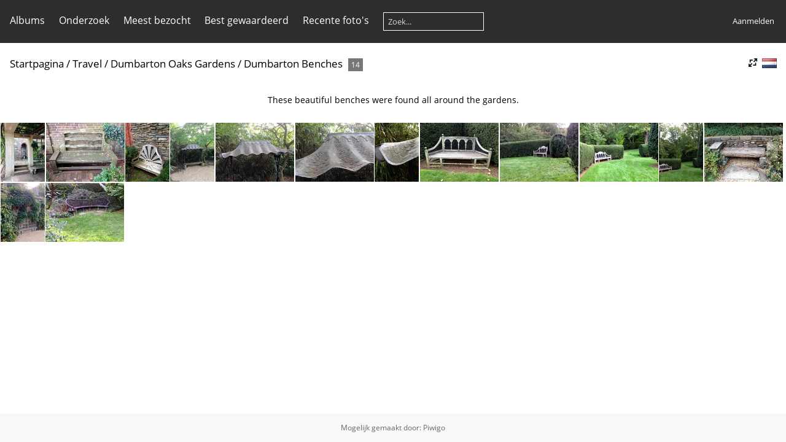

--- FILE ---
content_type: text/html; charset=utf-8
request_url: https://cespurgeon.com/photos/index.php?/category/40&lang=nl_NL
body_size: 4582
content:
<!DOCTYPE html>
<html lang=nl dir=ltr>
<head>
<title>Travel / Dumbarton Oaks Gardens / Dumbarton Benches</title>
<link rel="shortcut icon" type="image/x-icon" href="themes/default/icon/favicon.ico">
<link rel="stylesheet" type="text/css" href="themes/modus/css/open-sans/open-sans.css"> <link rel="stylesheet" type="text/css" href="_data/combined/12sch13.css">   <link rel=canonical href="index.php?/category/40">
<meta name=viewport content="width=device-width,initial-scale=1">

<meta name="generator" content="Piwigo (aka PWG), see piwigo.org">

<meta name="description" content="Travel / Dumbarton Oaks Gardens / Dumbarton Benches">


<style type="text/css">
#thumbnails{text-align:justify;overflow:hidden;margin-left:4px;margin-right:5px}
#thumbnails>li{float:left;overflow:hidden;position:relative;margin-bottom:2px;margin-left:1px}#thumbnails>li>a{position:absolute;border:0}</style>
</head>

<body id=theCategoryPage class="section-categories category-40 " data-infos='{"section":"categories","category_id":"40"}'>



<aside id=menubar>
		<dl id=mbCategories>
<dt>
	<a href="index.php?/categories">Albums</a>
</dt>
<dd>
  <ul>
    <li >
      <a href="index.php?/category/57"  title="39 foto's in 1 sub-album">Six Days in April/May, 1970</a>
      <span class="menuInfoCatByChild badge" title="39 foto's in 1 sub-album">39</span>
      </li>
    
    <li >
      <a href="index.php?/category/2"  title="435 foto's in 6 sub-albums">Travel</a>
      <span class="menuInfoCatByChild badge" title="435 foto's in 6 sub-albums">435</span>
    <ul>
    <li >
      <a href="index.php?/category/39" rel="up" title="76 foto's in dit album / 14 foto's in 1 sub-album">Dumbarton Oaks Gardens</a>
      <span class="menuInfoCat badge" title="76 foto's in dit album / 14 foto's in 1 sub-album">90</span>
    <ul>
    <li class="selected">
      <a href="index.php?/category/40"  title="14 foto's in dit album">Dumbarton Benches</a>
      <span class="menuInfoCat badge" title="14 foto's in dit album">14</span>
      </li>
    </ul></li>
    <li >
      <a href="index.php?/category/34"  title="13 foto's in dit album">California, October 2012</a>
      <span class="menuInfoCat badge" title="13 foto's in dit album">13</span>
      </li>
    
    <li >
      <a href="index.php?/category/27"  title="218 foto's in dit album">New England, June 2003</a>
      <span class="menuInfoCat badge" title="218 foto's in dit album">218</span>
      </li>
    
    <li >
      <a href="index.php?/category/28"  title="104 foto's in dit album">Santa Fe, October 2007 </a>
      <span class="menuInfoCat badge" title="104 foto's in dit album">104</span>
      </li>
    
    <li >
      <a href="index.php?/category/31"  title="10 foto's in dit album">Lenin in Fremont</a>
      <span class="menuInfoCat badge" title="10 foto's in dit album">10</span>
      </li>
    </ul></li>
    <li >
      <a href="index.php?/category/42"  title="428 foto's in 13 sub-albums">Wesleyan 1968-1970</a>
      <span class="menuInfoCatByChild badge" title="428 foto's in 13 sub-albums">428</span>
      </li>
    
    <li >
      <a href="index.php?/category/30"  title="1 foto in dit album">Charles E. Spurgeon</a>
      <span class="menuInfoCat badge" title="1 foto in dit album">1</span>
  </li></ul>

	<p class="totalImages">903 foto's</p>
</dd>
	</dl>
		<dl id=mbSpecials>
<dt><a>Onderzoek</a></dt>
<dd>
	<ul><li><a href="index.php?/most_visited" title="Toon de meest bezochte foto's">Meest bezocht</a></li><li><a href="index.php?/best_rated" title="Toon de best beoordeelde foto's">Best gewaardeerd</a></li><li><a href="index.php?/recent_pics" title="Toon de meest recente foto's">Recente foto's</a></li><li><a href="index.php?/recent_cats" title="Toon recent bijgewerkte albums">Recente albums</a></li><li><a href="random.php" title="Toon een aantal willekeurig gekozen foto's" rel="nofollow">Willekeurige foto's</a></li><li><a href="index.php?/created-monthly-calendar" title="Toon foto's van elke dag, maand per maand" rel="nofollow">Kalender</a></li><hr><li><a href="tags.php" title="Toon alle beschikbare labels">Labels</a> (0)</li><li><a href="search.php" title="zoek" rel="search">Zoek</a></li><li><a href="about.php" title="Over Piwigo">Over</a></li><li><a href="notification.php" title="RSS-feed" rel="nofollow">Melding</a></li></ul>
</dd>

	</dl>
	<dl id="mbMostVisited"><dt><a href="index.php?/most_visited" title="Toon de meest bezochte foto's">Meest bezocht</a></dt></dl>
<dl id="mbBestRated"><dt><a href="index.php?/best_rated" title="Toon de best beoordeelde foto's">Best gewaardeerd</a></dt></dl>
<dl><dt><a href="index.php?/recent_pics" title="Toon de meest recente foto's">Recente foto's</a></dt></dl>
<dl style="float:none">
	<form style="margin:0;display:inline" action="qsearch.php" method=get id=quicksearch onsubmit="return this.q.value!='';">
		<input type="text" name=q id=qsearchInput placeholder="Zoek..." >
	</form>
</dl>
<dl style="float:right;margin-top:3px">
	<dt style="font-size:100%;font-weight:normal;padding-left:15px"><a href="identification.php" rel=nofollow>Aanmelden</a></dt>
	<dd style="right:0">
		<ul>
		<li><a href="identification.php" rel="nofollow">Aanmelden</a></li>
		<li><a href="password.php" title="Wachtwoord vergeten?" rel="nofollow">Wachtwoord vergeten?</a></li>
		</ul>
<form method=post action="identification.php" id=quickconnect><fieldset><legend>Snelle aanmelding</legend><p><label for=userX>Gebruikersnaam</label><br><input type=text name=username id=userX value="" style="width:99%"></p><p><label for=passX>Wachtwoord</label><br><input type=password name=password id=passX style="width:99%"></p><p><label>Automatische aanmelding&nbsp;<input type=checkbox name=remember_me value=1></label></p><p><input type=hidden name=redirect value="%2Fphotos%2Findex.php%3F%2Fcategory%2F40%26lang%3Dnl_NL"><input type=submit name=login value="Verzenden"></p></fieldset></form>
	</dd>
</dl>

</aside>
<a id="menuSwitcher" class="pwg-button" title="Menu"><span class="pwg-icon pwg-icon-menu"></span></a>





<div id="content" class="content contentWithMenu">
<div class="titrePage">
	<a id=albumActionsSwitcher class=pwg-button><span class="pwg-icon pwg-icon-ellipsis"></span></a><ul class="categoryActions">
		<li><a id="derivativeSwitchLink" title="Fotogroottes" class="pwg-state-default pwg-button" rel="nofollow"><span class="pwg-icon pwg-icon-sizes"></span><span class="pwg-button-text">Fotogroottes</span></a><div id="derivativeSwitchBox" class="switchBox"><div class="switchBoxTitle">Fotogroottes</div><span style="visibility:hidden">&#x2714; </span><a href="index.php?/category/40&amp;display=square" rel="nofollow">Vierkant</a><br><span>&#x2714; </span>Miniatuurafbeelding<br><span style="visibility:hidden">&#x2714; </span><a href="index.php?/category/40&amp;display=xsmall" rel="nofollow">XS - extra klein</a><br><span style="visibility:hidden">&#x2714; </span><a href="index.php?/category/40&amp;display=small" rel="nofollow">S - klein</a><br><span style="visibility:hidden">&#x2714; </span><a href="index.php?/category/40&amp;display=medium" rel="nofollow">M - medium</a><br><span style="visibility:hidden">&#x2714; </span><a href="index.php?/category/40&amp;display=large" rel="nofollow">L - groot</a></div></li>

<li id="languageSwitch"><a id="languageSwitchLink" title="Taal" class="pwg-state-default pwg-button" rel="nofollow"><span class="pwg-icon langflag-nl_NL">&nbsp;</span><span class="pwg-button-text">Taal</span></a><div id="languageSwitchBox" class="switchBox"><div class="switchBoxTitle">Taal</div><a rel="nofollow" href="index.php?/category/40&amp;lang=es_AR"><span class="pwg-icon langflag-es_AR">Argentina [AR]</span>Argentina </a><a rel="nofollow" href="index.php?/category/40&amp;lang=pt_BR"><span class="pwg-icon langflag-pt_BR">Brasil [BR]</span>Brasil </a><a rel="nofollow" href="index.php?/category/40&amp;lang=ca_ES"><span class="pwg-icon langflag-ca_ES">Catalan [CA]</span>Catalan </a><br><a rel="nofollow" href="index.php?/category/40&amp;lang=cs_CZ"><span class="pwg-icon langflag-cs_CZ">Česky [CZ]</span>Česky </a><a rel="nofollow" href="index.php?/category/40&amp;lang=da_DK"><span class="pwg-icon langflag-da_DK">Dansk [DK]</span>Dansk </a><a rel="nofollow" href="index.php?/category/40&amp;lang=de_DE"><span class="pwg-icon langflag-de_DE">Deutsch [DE]</span>Deutsch </a><br><a rel="nofollow" href="index.php?/category/40&amp;lang=en_UK"><span class="pwg-icon langflag-en_UK">English [UK]</span>English </a><a rel="nofollow" href="index.php?/category/40&amp;lang=es_ES"><span class="pwg-icon langflag-es_ES">Español [ES]</span>Español </a><a rel="nofollow" href="index.php?/category/40&amp;lang=fr_FR"><span class="pwg-icon langflag-fr_FR">Français [FR]</span>Français </a><br><a rel="nofollow" href="index.php?/category/40&amp;lang=fr_CA"><span class="pwg-icon langflag-fr_CA">Français [QC]</span>Français </a><a rel="nofollow" href="index.php?/category/40&amp;lang=hr_HR"><span class="pwg-icon langflag-hr_HR">Hrvatski [HR]</span>Hrvatski </a><a rel="nofollow" href="index.php?/category/40&amp;lang=is_IS"><span class="pwg-icon langflag-is_IS">Íslenska [IS]</span>Íslenska </a><br><a rel="nofollow" href="index.php?/category/40&amp;lang=it_IT"><span class="pwg-icon langflag-it_IT">Italiano [IT]</span>Italiano </a><a rel="nofollow" href="index.php?/category/40&amp;lang=lv_LV"><span class="pwg-icon langflag-lv_LV">Latviešu [LV]</span>Latviešu </a><a rel="nofollow" href="index.php?/category/40&amp;lang=hu_HU"><span class="pwg-icon langflag-hu_HU">Magyar [HU]</span>Magyar </a><br><a rel="nofollow" href="index.php?/category/40&amp;lang=nl_NL"><span class="pwg-icon langflag-nl_NL">Nederlands [NL]</span>Nederlands </a><a rel="nofollow" href="index.php?/category/40&amp;lang=nb_NO"><span class="pwg-icon langflag-nb_NO">Norwegian [NO]</span>Norwegian </a><a rel="nofollow" href="index.php?/category/40&amp;lang=pl_PL"><span class="pwg-icon langflag-pl_PL">Polski [PL]</span>Polski </a><br><a rel="nofollow" href="index.php?/category/40&amp;lang=pt_PT"><span class="pwg-icon langflag-pt_PT">Português [PT]</span>Português </a><a rel="nofollow" href="index.php?/category/40&amp;lang=ro_RO"><span class="pwg-icon langflag-ro_RO">Română [RO]</span>Română </a><a rel="nofollow" href="index.php?/category/40&amp;lang=sl_SI"><span class="pwg-icon langflag-sl_SI">Slovenšcina [SL]</span>Slovenšcina </a><br><a rel="nofollow" href="index.php?/category/40&amp;lang=sk_SK"><span class="pwg-icon langflag-sk_SK">Slovensky [SK]</span>Slovensky </a><a rel="nofollow" href="index.php?/category/40&amp;lang=sh_RS"><span class="pwg-icon langflag-sh_RS">Srpski [SR]</span>Srpski </a><a rel="nofollow" href="index.php?/category/40&amp;lang=sv_SE"><span class="pwg-icon langflag-sv_SE">Svenska [SE]</span>Svenska </a><br><a rel="nofollow" href="index.php?/category/40&amp;lang=vi_VN"><span class="pwg-icon langflag-vi_VN">Tiếng Việt [VN]</span>Tiếng Việt </a><a rel="nofollow" href="index.php?/category/40&amp;lang=tr_TR"><span class="pwg-icon langflag-tr_TR">Türkçe [TR]</span>Türkçe </a><a rel="nofollow" href="index.php?/category/40&amp;lang=el_GR"><span class="pwg-icon langflag-el_GR">Ελληνικά [GR]</span>Ελληνικά </a><br><a rel="nofollow" href="index.php?/category/40&amp;lang=mk_MK"><span class="pwg-icon langflag-mk_MK">Македонски [MK]</span>Македонски </a><a rel="nofollow" href="index.php?/category/40&amp;lang=ru_RU"><span class="pwg-icon langflag-ru_RU">Русский [RU]</span>Русский </a><a rel="nofollow" href="index.php?/category/40&amp;lang=sr_RS"><span class="pwg-icon langflag-sr_RS">Српски [SR]</span>Српски </a><br><a rel="nofollow" href="index.php?/category/40&amp;lang=uk_UA"><span class="pwg-icon langflag-uk_UA">Українська [UA]</span>Українська </a><a rel="nofollow" href="index.php?/category/40&amp;lang=he_IL"><span class="pwg-icon langflag-he_IL">עברית [IL]</span>עברית </a><a rel="nofollow" href="index.php?/category/40&amp;lang=ar_SA"><span class="pwg-icon langflag-ar_SA">العربية [AR]</span>العربية </a><br><a rel="nofollow" href="index.php?/category/40&amp;lang=fa_IR"><span class="pwg-icon langflag-fa_IR">فارسی [IR]</span>فارسی </a><a rel="nofollow" href="index.php?/category/40&amp;lang=ka_GE"><span class="pwg-icon langflag-ka_GE">ქართული [GE]</span>ქართული </a><a rel="nofollow" href="index.php?/category/40&amp;lang=zh_TW"><span class="pwg-icon langflag-zh_TW">中文 (繁體) [TW]</span>中文 (繁體) </a><br><a rel="nofollow" href="index.php?/category/40&amp;lang=ja_JP"><span class="pwg-icon langflag-ja_JP">日本語 [JP]</span>日本語 </a><a rel="nofollow" href="index.php?/category/40&amp;lang=zh_CN"><span class="pwg-icon langflag-zh_CN">简体中文 [CN]</span>简体中文 </a></div></li>




	</ul>

<h2><a href="http://cespurgeon.com/photos">Startpagina</a> / <a href="index.php?/category/2">Travel</a> / <a href="index.php?/category/39">Dumbarton Oaks Gardens</a> / <a href="index.php?/category/40">Dumbarton Benches</a> <span class="badge nb_items">14</span></h2>



</div>





<div class="additional_info">
	These beautiful benches were found all around the gardens. 
</div>




<div class="loader"><img src="themes/default/images/ajax_loader.gif"></div>
<ul class="thumbnails" id="thumbnails">
  <li class="path-ext-jpg file-ext-jpg" style=width:72px;height:96px><a href="picture.php?/1541/category/40"><img src="_data/i/upload/2014/12/25/20141225152834-c6b83e7c-th.jpg" width=72 height=96 alt="IMG 2123"></a><div class=overDesc>IMG 2123</div></li>
<li class="path-ext-jpg file-ext-jpg" style=width:128px;height:96px><a href="picture.php?/1542/category/40"><img src="_data/i/upload/2014/12/25/20141225152836-e4c0c597-th.jpg" width=128 height=96 alt="IMG 1999"></a><div class=overDesc>IMG 1999</div></li>
<li class="path-ext-jpg file-ext-jpg" style=width:72px;height:96px><a href="picture.php?/1543/category/40"><img src="_data/i/upload/2014/12/25/20141225152837-dad8b269-th.jpg" width=72 height=96 alt="IMG 2004"></a><div class=overDesc>IMG 2004</div></li>
<li class="path-ext-jpg file-ext-jpg" style=width:72px;height:96px><a href="picture.php?/1544/category/40"><img src="_data/i/upload/2014/12/25/20141225152838-4ef63f37-th.jpg" width=72 height=96 alt="IMG 2013"></a><div class=overDesc>IMG 2013</div></li>
<li class="path-ext-jpg file-ext-jpg" style=width:128px;height:96px><a href="picture.php?/1545/category/40"><img src="_data/i/upload/2014/12/25/20141225152839-4fce43d0-th.jpg" width=128 height=96 alt="IMG 2014"></a><div class=overDesc>IMG 2014</div></li>
<li class="path-ext-jpg file-ext-jpg" style=width:128px;height:96px><a href="picture.php?/1546/category/40"><img src="_data/i/upload/2014/12/25/20141225152840-e425668b-th.jpg" width=128 height=96 alt="IMG 2015"></a><div class=overDesc>IMG 2015</div></li>
<li class="path-ext-jpg file-ext-jpg" style=width:72px;height:96px><a href="picture.php?/1547/category/40"><img src="_data/i/upload/2014/12/25/20141225152841-3c13f814-th.jpg" width=72 height=96 alt="IMG 2016"></a><div class=overDesc>IMG 2016</div></li>
<li class="path-ext-jpg file-ext-jpg" style=width:128px;height:96px><a href="picture.php?/1548/category/40"><img src="_data/i/upload/2014/12/25/20141225152842-c394f5f1-th.jpg" width=128 height=96 alt="IMG 2043"></a><div class=overDesc>IMG 2043</div></li>
<li class="path-ext-jpg file-ext-jpg" style=width:128px;height:96px><a href="picture.php?/1549/category/40"><img src="_data/i/upload/2014/12/25/20141225152843-3fe0a1a9-th.jpg" width=128 height=96 alt="IMG 2044"></a><div class=overDesc>IMG 2044</div></li>
<li class="path-ext-jpg file-ext-jpg" style=width:128px;height:96px><a href="picture.php?/1550/category/40"><img src="_data/i/upload/2014/12/25/20141225152845-59267abe-th.jpg" width=128 height=96 alt="IMG 2045"></a><div class=overDesc>IMG 2045</div></li>
<li class="path-ext-jpg file-ext-jpg" style=width:72px;height:96px><a href="picture.php?/1551/category/40"><img src="_data/i/upload/2014/12/25/20141225152846-0b5ba6d6-th.jpg" width=72 height=96 alt="IMG 2046"></a><div class=overDesc>IMG 2046</div></li>
<li class="path-ext-jpg file-ext-jpg" style=width:128px;height:96px><a href="picture.php?/1552/category/40"><img src="_data/i/upload/2014/12/25/20141225152847-17ceb34a-th.jpg" width=128 height=96 alt="IMG 2097"></a><div class=overDesc>IMG 2097</div></li>
<li class="path-ext-jpg file-ext-jpg" style=width:72px;height:96px><a href="picture.php?/1553/category/40"><img src="_data/i/upload/2014/12/25/20141225152848-7aa0cef1-th.jpg" width=72 height=96 alt="IMG 2117"></a><div class=overDesc>IMG 2117</div></li>
<li class="path-ext-jpg file-ext-jpg" style=width:128px;height:96px><a href="picture.php?/1554/category/40"><img src="_data/i/upload/2014/12/25/20141225160452-6b24ab0c-th.jpg" width=128 height=96 alt="IMG 2093"></a><div class=overDesc>IMG 2093</div></li>

</ul>

</div><div id="copyright">
	Mogelijk gemaakt door:	<a href="https://piwigo.org">Piwigo</a>
	
<script type="text/javascript" src="_data/combined/wrto49.js"></script>
<script type="text/javascript">//<![CDATA[

var h = jQuery("#theHeader div.banner").css("height");
		var d = jQuery("#menuSwitcher").css("padding-top");

		jQuery(document).ready(function(){
			if( jQuery('#theHeader div.banner').is(':visible') && jQuery("body").css("display") == "flex"){
				jQuery("#menuSwitcher").css("padding-top",parseInt(h)+parseInt(d));
			};
		});
rvgtProcessor=new RVGThumbs({hMargin:1,rowHeight:96});
try{document.cookie="caps="+(window.devicePixelRatio?window.devicePixelRatio:1)+"x"+document.documentElement.clientWidth+"x"+document.documentElement.clientHeight+";path=/photos/"}catch(er){document.cookie="caps=1x1x1x"+err.message;}
jQuery("#languageSwitchLink").click(function() {
	var elt = jQuery("#languageSwitchBox");
	elt.css("left", Math.min(jQuery(this).offset().left, jQuery(window).width() - elt.outerWidth(true) - 5))
		.css("top", jQuery(this).offset().top + jQuery(this).outerHeight(true))
		.toggle();
});
jQuery("#languageSwitchBox").on("mouseleave", function() {
	jQuery(this).hide();
});
(window.SwitchBox=window.SwitchBox||[]).push("#derivativeSwitchLink", "#derivativeSwitchBox");
//]]></script>
<script type="text/javascript">
(function() {
var s,after = document.getElementsByTagName('script')[document.getElementsByTagName('script').length-1];
s=document.createElement('script'); s.type='text/javascript'; s.async=true; s.src='_data/combined/16ywx13.js';
after = after.parentNode.insertBefore(s, after);
})();
</script>
</div></body>
</html>